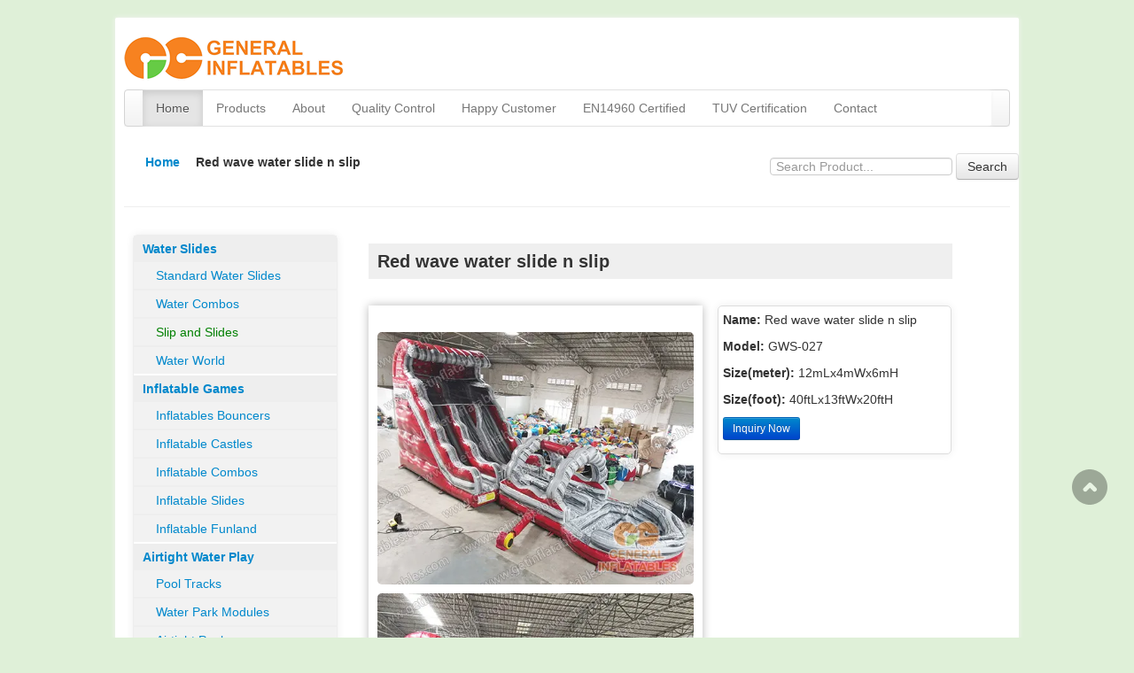

--- FILE ---
content_type: text/html; charset=utf-8
request_url: https://www.getinflatables.com/water-games/inflatable-water-game/2571.html
body_size: 4688
content:
<script>console.log(null);</script><!doctype html>
<html lang="en">

<head>
  <meta charset="UTF-8">
  <meta name="viewport" content="width=device-width" />
  <title>Red Wave Water Slide N Slip | Slip and Slides | Products | Getinflatables</title>
  <meta name="keywords" content="Red wave water slide n slip" />
  <meta name="description" content="">
  <meta name="google-translate-customization" content="c233f4b2d1e6645-8da10518b8e2d267-g2b85f640b25d5bd6-16">
  </meta>
  
    <style>
      .row-fluid {
        padding: 10px;
        word-wrap: break-word;
      }
      .row-fluid iframe {
        max-width: 100%;
      }
      .table-responsive {
        overflow-x: auto;
        -webkit-overflow-scrolling: touch;
      }
      .table-image-cell {
          width: 100px; 
      }
      .table-responsive .table tbody td {
          vertical-align: middle;
      }
      .bi-whatsapp::before, .bi-skype::before {
        line-height:40px !important;
      }
    </style>
  
  <link rel="canonical" href="https://www.getinflatables.com/water-games/inflatable-water-game/2571.html" />

<link rel="stylesheet" href="https://www.getinflatables.com/theme/get/css/bootstrap.css" media="screen">
<link rel="stylesheet" href="https://www.getinflatables.com/theme/get/css/bootstrap-responsive.css" media="screen">
<link rel="stylesheet" href="https://www.getinflatables.com/theme/get/css/style.css" media="screen">
<link rel="stylesheet" href="https://www.getinflatables.com/theme/get/css/lightbox.css" media="screen">
<link rel="stylesheet" href="https://cdn.jsdelivr.net/npm/bootstrap-icons@1.9.1/font/bootstrap-icons.css">



<style>
  .product-list {
    width: 200px;
    height: 260px;
  }

  .product-list img {
    width: 190px;
    height: 165px;
  }
</style>



<script async src="//translate.google.com/translate_a/element.js?cb=googleTranslateElementInit"></script>
<script>
var gaJsHost = (("https:" == document.location.protocol) ? "https://ssl." : "http://www.");
      document.write(unescape("%3Cscript src='" + gaJsHost + "google-analytics.com/ga.js' type='text/javascript'%3E%3C/script%3E"));
      try {
        var pageTracker = _gat._getTracker("UA-15726910-1");
        pageTracker._trackPageview();
      } catch (err) { }
       function googleTranslateElementInit() {
        new google.translate.TranslateElement({
          pageLanguage: 'en',
          layout: google.translate.TranslateElement.InlineLayout.SIMPLE
        }, 'google_translate_element');
      }
    </script>

<!-- Google tag (gtag.js) -->
<script async src="https://www.googletagmanager.com/gtag/js?id=G-WXEHQ1FXZ7"></script>
<script>
  window.dataLayer = window.dataLayer || [];
  function gtag(){dataLayer.push(arguments);}
  gtag('js', new Date());
  gtag('config', 'G-WXEHQ1FXZ7');
</script>

<!-- Matomo -->
<script>
  var _paq = window._paq = window._paq || [];
  /* tracker methods like "setCustomDimension" should be called before "trackPageView" */
  _paq.push(['trackPageView']);
  _paq.push(['enableLinkTracking']);
  (function() {
    var u="//analytics.getinflatables.com/";
    _paq.push(['setTrackerUrl', u+'matomo.php']);
    _paq.push(['setSiteId', '7']);
    var d=document, g=d.createElement('script'), s=d.getElementsByTagName('script')[0];
    g.async=true; g.src=u+'matomo.js'; s.parentNode.insertBefore(g,s);
  })();
</script>
<!-- End Matomo Code -->
<script>
window.axeptioSettings = {
  clientId: "665ed9fdc18b7beb706a5517",
};
(function(d, s) {
  var t = d.getElementsByTagName(s)[0], e = d.createElement(s);
  e.async = true; e.src = "//static.axept.io/sdk.js";
  t.parentNode.insertBefore(e, t);
})(document, "script");
</script></head>

<body>
  <div class="container">
    <div class="masthead">
  <h3 class="muted"><a href="https://www.getinflatables.com/"><img src="https://www.getinflatables.com/theme/get/images/logo.png"
        alt="Inflatable slides, obstacle course, slip and slide for sale"></a></h3>
  <div class="navbar">
    <div class="navbar-inner">
      <div class="container">
        <a class="btn btn-navbar" data-toggle="collapse" data-target=".nav-collapse">
          <span class="icon-bar"></span>
          <span class="icon-bar"></span>
          <span class="icon-bar"></span>
        </a>
        <div class="nav-collapse collapse">
          <ul class="nav">
            <li class="active"><a href="https://www.getinflatables.com/">Home</a></li>
            <li><a href="/product">Products</a></li>
                                  <li><a href="https://www.getinflatables.com/about.html">About</a></li>
                        <li><a href="https://www.getinflatables.com/quality-control.html">Quality Control</a></li>
                        <li><a href="https://www.getinflatables.com/happy-customers.html">Happy Customer</a></li>
                        <li><a href="https://www.getinflatables.com/rpii-en14960-certificate.html">EN14960 Certified</a></li>
                        <li><a href="https://www.getinflatables.com/tuv-certification.html">TUV Certification</a></li>
                        <li><a href="https://www.getinflatables.com/contact.html">Contact</a></li>
                        <div id="google_translate_element"></div>
          </ul>
        </div>
      </div>
    </div>
  </div>
</div>    <div class="row-fluid crumbs">
    <div class="span8">
        <span><a href="https://www.getinflatables.com/"><i class="icon-home"></i>Home</a></span>
        <span><i class="icon-chevron-right"></i>Red wave water slide n slip</span>
    </div>
    <div class="span4 list_sf">
        <form class="form-search" action="https://www.getinflatables.com/" method="get" name="search">
            <input name="controller" value="search" type="hidden">
            <input class="search-box" placeholder="Search Product..." required value="" name="s" type="text" />
            <button type="submit" name="Submit22" value="search" class="btn">Search</button>
        </form>
    </div>
</div>    <hr />
    <div class="row-fluid">
      <div class="span3">
    <div class="sidebar categories">
        <ul>
                        <li>
                <a>Water Slides</a>
                <ul class="drop">
                                        <li><a tabindex="-1" href="https://www.getinflatables.com/water-games/inflatable-water-game" >Standard Water Slides</a></li>
                                        <li><a tabindex="-1" href="https://www.getinflatables.com/water-games/combos" >Water Combos</a></li>
                                        <li><a tabindex="-1" href="https://www.getinflatables.com/slip-slides"  class="current" >Slip and Slides</a></li>
                                        <li><a tabindex="-1" href="https://www.getinflatables.com/water-world" >Water World</a></li>
                                    </ul>
            </li>
                        <li>
                <a>Inflatable Games</a>
                <ul class="drop">
                                        <li><a tabindex="-1" href="https://www.getinflatables.com/games/bouncers" >Inflatables Bouncers</a></li>
                                        <li><a tabindex="-1" href="https://www.getinflatables.com/games/castles" >Inflatable Castles</a></li>
                                        <li><a tabindex="-1" href="https://www.getinflatables.com/games/combos" >Inflatable Combos</a></li>
                                        <li><a tabindex="-1" href="https://www.getinflatables.com/games/slides" >Inflatable Slides</a></li>
                                        <li><a tabindex="-1" href="https://www.getinflatables.com/games/funland" >Inflatable Funland</a></li>
                                    </ul>
            </li>
                        <li>
                <a>Airtight Water Play</a>
                <ul class="drop">
                                        <li><a tabindex="-1" href="https://www.getinflatables.com/pool-tracks" >Pool Tracks</a></li>
                                        <li><a tabindex="-1" href="https://www.getinflatables.com/water-park-modules" >Water Park Modules</a></li>
                                        <li><a tabindex="-1" href="https://www.getinflatables.com/airtight-pools" >Airtight Pools</a></li>
                                        <li><a tabindex="-1" href="https://www.getinflatables.com/water-game" >Water Games</a></li>
                                        <li><a tabindex="-1" href="https://www.getinflatables.com/complete-water-parks" >Complete Water Parks</a></li>
                                        <li><a tabindex="-1" href="https://www.getinflatables.com/water-games/inflatable-boats" >Inflatable boats</a></li>
                                    </ul>
            </li>
                        <li>
                <a>Inflatable Sports</a>
                <ul class="drop">
                                        <li><a tabindex="-1" href="https://www.getinflatables.com/sports/obstacles" >Obstacle Courses</a></li>
                                        <li><a tabindex="-1" href="https://www.getinflatables.com/sports/sport" >Interactive Games</a></li>
                                        <li><a tabindex="-1" href="https://www.getinflatables.com/sports/mechanical" >Mechanical Games</a></li>
                                    </ul>
            </li>
                        <li>
                <a>Tents</a>
                <ul class="drop">
                                        <li><a tabindex="-1" href="https://www.getinflatables.com/tent/tents" >Inflatable Tents</a></li>
                                        <li><a tabindex="-1" href="https://www.getinflatables.com/tent/metal" >Metal Frame Tents</a></li>
                                    </ul>
            </li>
                        <li>
                <a>Advertising Inflatables</a>
                <ul class="drop">
                                        <li><a tabindex="-1" href="https://www.getinflatables.com/promotional/arches" >Inflatable Arches</a></li>
                                        <li><a tabindex="-1" href="https://www.getinflatables.com/promotional/airdancer" >Inflatable Air Dancers</a></li>
                                        <li><a tabindex="-1" href="https://www.getinflatables.com/promotional/balloons" >Inflatable Balloons</a></li>
                                        <li><a tabindex="-1" href="https://www.getinflatables.com/promotional/cartoons" >Inflatable Cartoons</a></li>
                                    </ul>
            </li>
                        <li>
                <a>Holiday Inflatables</a>
                <ul class="drop">
                                        <li><a tabindex="-1" href="https://www.getinflatables.com/holiday/halloween" >Halloween Inflatables</a></li>
                                        <li><a tabindex="-1" href="https://www.getinflatables.com/xmas" >Christmas Inflatables</a></li>
                                        <li><a tabindex="-1" href="https://www.getinflatables.com/easter" >Easter Inflatables</a></li>
                                    </ul>
            </li>
                        <li>
                <a>Accessories</a>
                <ul class="drop">
                                    </ul>
            </li>
                    </ul>
    </div>
</div>      <div class="span8">
        <div class="row-fluid p_title">
          <h1>Red wave water slide n slip</h1>
        </div>
        <div class="row-fluid">
          <div class="row-fluid span7 bigimg">
            <br />
            <p><a href="https://www.getinflatables.com/images/product/get/gws-27.webp" target="_blank"><img data-pinit="Red wave water slide n slip" alt="Red wave water slide n slip"
                  src="https://www.getinflatables.com/images/product/get/gws-27.webp" /></a></p>
                                    <p><a href="https://www.getinflatables.com/images/product/get/gws-27a.webp" target="_blank"><img data-pinit="Red wave water slide n slip" alt="Red wave water slide n slip"
                  src="https://www.getinflatables.com/images/product/get/gws-27a.webp" /></a></p>
                        <p><a href="https://www.getinflatables.com/images/product/get/gws-27b.webp" target="_blank"><img data-pinit="Red wave water slide n slip" alt="Red wave water slide n slip"
                  src="https://www.getinflatables.com/images/product/get/gws-27b.webp" /></a></p>
                        <p><a href="https://www.getinflatables.com/images/product/get/gws-27c.webp" target="_blank"><img data-pinit="Red wave water slide n slip" alt="Red wave water slide n slip"
                  src="https://www.getinflatables.com/images/product/get/gws-27c.webp" /></a></p>
                        
            
           
            

            <br />
            
          </div>
          <div class="row-fluid span5 pdata">
            <p><b>Name:</b> Red wave water slide n slip</p>
            <p id="proid"><b>Model:</b> GWS-027</p>
            <p><b>Size(meter):</b> 12mLx4mWx6mH</p>
            <p><b>Size(foot):</b> 40ftLx13ftWx20ftH</p>
	   <p>
                            <span class="badge badge-pill badge-info"></span>
                          </p>
            <p>
              <a href="#" id="like" data-product-id="2571"  class="btn btn-small btn-primary inquiry" type="button">Inquiry
                Now</a>
            </p>
            <div class="alert">
              <button type="button" class="close" data-dismiss="alert">��</button>
              Product has Added to the Cart, You can select more Products or <a href="">click here</a>
              submit the
              Inquiry,Enjoy
            </div>
          </div>
        </div>
                <hr />
        <div class="row-fluid">
          <b>You May Also Like:</b>
          <div class="related-pro-carousel">
            <ul class="thumbnails">
                            <li class="span3" style="width: 160px; height: 132px;">
                <a href="https://www.getinflatables.com/water-games/inflatable-water-game/232.html" class="thumbnail">
                  <img src="https://www.getinflatables.com/images/product/get/gws-23.webp" alt="GWS-023 Shark Mouth Gallery "
                    title="GWS-023 Shark Mouth Gallery " style="width: 160px; height: 132px;">
                </a>
              </li>
                            <li class="span3" style="width: 160px; height: 132px;">
                <a href="https://www.getinflatables.com/water-games/inflatable-water-game/242.html" class="thumbnail">
                  <img src="https://www.getinflatables.com/images/product/get/gws-33.webp" alt="GWS-033 Jungle slip"
                    title="GWS-033 Jungle slip" style="width: 160px; height: 132px;">
                </a>
              </li>
                            <li class="span3" style="width: 160px; height: 132px;">
                <a href="https://www.getinflatables.com/water-games/inflatable-water-game/257.html" class="thumbnail">
                  <img src="https://www.getinflatables.com/images/product/get/gws-48.webp" alt="GWS-048 Water Galley"
                    title="GWS-048 Water Galley" style="width: 160px; height: 132px;">
                </a>
              </li>
                            <li class="span3" style="width: 160px; height: 132px;">
                <a href="https://www.getinflatables.com/water-games/inflatable-water-game/1105.html" class="thumbnail">
                  <img src="https://www.getinflatables.com/images/product/get/gws-70.webp" alt="GWS-070 Race Slide"
                    title="GWS-070 Race Slide" style="width: 160px; height: 132px;">
                </a>
              </li>
                            <li class="span3" style="width: 160px; height: 132px;">
                <a href="https://www.getinflatables.com/water-games/inflatable-water-game/1576.html" class="thumbnail">
                  <img src="https://www.getinflatables.com/images/product/get/gws-140.webp" alt="GWS-140 Pirate slide N slip with pool"
                    title="GWS-140 Pirate slide N slip with pool" style="width: 160px; height: 132px;">
                </a>
              </li>
                            <li class="span3" style="width: 160px; height: 132px;">
                <a href="https://www.getinflatables.com/water-games/inflatable-water-game/1687.html" class="thumbnail">
                  <img src="https://www.getinflatables.com/images/product/get/gws-159a.webp" alt="GWS-159 Hoover Dam double lane water slide"
                    title="GWS-159 Hoover Dam double lane water slide" style="width: 160px; height: 132px;">
                </a>
              </li>
                            <li class="span3" style="width: 160px; height: 132px;">
                <a href="https://www.getinflatables.com/water-games/inflatable-water-game/1763.html" class="thumbnail">
                  <img src="https://www.getinflatables.com/images/product/get/gws-176.webp" alt="GWS-176 Water slide"
                    title="GWS-176 Water slide" style="width: 160px; height: 132px;">
                </a>
              </li>
                            <li class="span3" style="width: 160px; height: 132px;">
                <a href="https://www.getinflatables.com/water-games/inflatable-water-game/1836.html" class="thumbnail">
                  <img src="https://www.getinflatables.com/images/product/get/gws-195.webp" alt="GWS-195 Triple slide slip with pool"
                    title="GWS-195 Triple slide slip with pool" style="width: 160px; height: 132px;">
                </a>
              </li>
                          </ul>
          </div>
        </div>
      </div>
    </div>
    <hr />
<div class="row-fluid footer">
  <div class="span6">
    <img src="https://www.getinflatables.com/theme/get/images/ces.jpg" alt="ces">
    <ul class="social-icons social-icons-big">
            <li class="social-icons-whatsapp"><a href="https://api.whatsapp.com/send?phone=008618819167970" target="_blank" title="WhatsApp"><i
            class="bi bi-whatsapp"></i></a></li>
                                    <li class="social-icons-skype"><a href="skype:sales5@getinflatables.com?call" target="_blank" title="Skype"><i class="bi bi-skype"></i></a>
      </li>
                      </ul>
  </div>
  <div class="span6">
    <b>E-mail: </b> <a rel="nofollow" href="/cdn-cgi/l/email-protection#8ffceee3eafccfe8eafbe6e1e9e3eefbeeede3eafca1ece0e2"><span class="__cf_email__" data-cfemail="2b584a474e586b4c4e5f42454d474a5f4a49474e5805484446">[email&#160;protected]</span></a><br>
    <b>Phone number: </b>(0086)-20-84209466 ext.8005<br>
    <b>Fax number: </b>(0086)-20-89014224<br>
    <b>Office address: </b> Choice Plaza, No.448 Guang Zhou Da Dao Nan, Guangzhou, China PC: 510300.<br>
    <b>Factory address: </b> NO.8-4, BEIDA ROAD, HUADONG TOWN, HUADU DISTRICT, GUANGZHOU, CHINA PC: 510800<br>
  </div>
</div>
<div class="row-fluid cp">
  <p>Copyright © 2007-2026 General Group Co.,Ltd.</p>
 </div>
<div class="scrollup">
  <a href="#">Top</a>
</div>
<script data-cfasync="false" src="/cdn-cgi/scripts/5c5dd728/cloudflare-static/email-decode.min.js"></script><script>
var Tawk_API=Tawk_API||{}, Tawk_LoadStart=new Date();
(function(){
var s1=document.createElement("script"),s0=document.getElementsByTagName("script")[0];
s1.async=true;
s1.src='https://embed.tawk.to/5de6035643be710e1d2044c2/default';
s1.charset='UTF-8';
s1.setAttribute('crossorigin','*');
s0.parentNode.insertBefore(s1,s0);
})();
</script>
<script src="/static/js/analytics.js"></script>
<script>
  if (window.Analytics) {
    window.Analytics.init({
      site_id: '4'
    });
  }
</script>
    <script src="https://www.getinflatables.com/theme/get/js/lightbox.js"></script>
  <script src="https://ajax.googleapis.com/ajax/libs/jquery/1.9.1/jquery.min.js"></script>
  
  <script>
    $(document).ready(function () {
      $("#like").click(function () {
        let productId = $(this).data("product-id");
        addToLike(productId);
      });
      function addToLike(productId) {
        let clickCount = $('.count').text();
        $.ajax({
          type: "POST",
          url: "/cart.php",
          data: {action: 'add_to_quote', id: productId},
          success: function (response) {
            window.location.href = "/quote.html";
          }
        });
      }
    });
  </script>
  
<script defer src="https://static.cloudflareinsights.com/beacon.min.js/vcd15cbe7772f49c399c6a5babf22c1241717689176015" integrity="sha512-ZpsOmlRQV6y907TI0dKBHq9Md29nnaEIPlkf84rnaERnq6zvWvPUqr2ft8M1aS28oN72PdrCzSjY4U6VaAw1EQ==" data-cf-beacon='{"version":"2024.11.0","token":"1847d8147af9437d885627f02a6960ea","r":1,"server_timing":{"name":{"cfCacheStatus":true,"cfEdge":true,"cfExtPri":true,"cfL4":true,"cfOrigin":true,"cfSpeedBrain":true},"location_startswith":null}}' crossorigin="anonymous"></script>
</body>

</html>

--- FILE ---
content_type: text/css
request_url: https://www.getinflatables.com/theme/get/css/style.css
body_size: 1616
content:
body {
  padding-top: 20px;
  padding-bottom: 60px;
  background: #dff0d8;
} /* Custom container */
.container {
  margin: 0 auto;
  max-width: 1000px;
  background: #fff;
  box-shadow: 0 0 5px #f4f4f4;
  padding: 10px;
  border-radius: 2px;
}
.navbar-inner .container {
  padding: 0;
}
li#sf {
  float: right;
}
.jumbotron {
  padding: 12px;
}
.thumbnails li {
  border-radius: 5px;
  box-shadow: 0 0 10px #ccc;
}
.thumbnails li:hover {
  box-shadow: 0 0 10px #ddd;
}
.thumbnails .caption p {
  margin: 3px 0;
}
.caption a.btn {
  margin-top: 10px;
}
.news ul li {
  margin: 5px 0;
  text-overflow: ellipsis;
}
.more {
  font-weight: bold;
  float: right;
}
.footer {
  font-size: 12px;
}
.cp {
  text-align: center;
  font-weight: bold;
}
.affix {
  top: 20px;
  width: 228px;
}
.sidebar {
  border: 1px solid #eee;
  border-radius: 5px;
  box-shadow: 0 0 10px #eee;
}
.crumbs {
  font-weight: bold;
}
.list_sf {
  text-align: right;
}
.form-search {
  margin-bottom: 0;
}
.categories ul {
  margin: 0;
  list-style: none;
  font-weight: bold;
}
.categories ul li ul li {
  margin: 0 0 2px 0;
  background: #f2f2f2;
  padding-left: 15px;
}
.categories ul li ul li a:hover,
.categories  a.current {
  color: green;
}
.categories ul li ul {
  font-weight: normal;
  background: #eee;
}
.categories ul li {
  background: #eee;
  margin-bottom: 2px;
}
.categories ul li a {
  display: block;
  padding: 5px 0 5px 10px;
}
.pro_name {
  margin-top: 10px;
  margin-left: 10px;
}
.meta {
  padding: 10px;
}
.bigimg {
  box-shadow: 0 0 10px #bbb;
}
.bigimg img {
  border-radius: 5px;
}
.pdata {
  border-radius: 5px;
  box-shadow: 0 0 10px #eee;
  border: 1px solid #ddd;
  padding: 5px;
}
.p_title h1 {
  font-size: 20px;
  background: #efefef;
  margin-top: 0;
  padding-left: 10px;
}
ul.desc {
  font-size: 12px;
  list-style: none;
  margin-left: 0;
}
ul.desc li {
  margin-bottom: 5px;
  line-height: 1.5;
}
img.alignleft {
  float: left;
  padding: 5px 10px 0 0;
}
img.alignright {
  float: right;
  padding: 5px 0 0 10px;
}
.about {
  line-height: 1.625;
}
.about p {
  margin-bottom: 20px;
}
.scrollup {
  position: fixed;
  right: 30px;
  bottom: 150px;
  width: 40px;
  height: 40px;
  text-indent: -9999px;
  opacity: 0.3;
  background: url(../images/top.png) no-repeat;
}
.pagination a {
  border: 1px solid #e5e5e5;
  padding: 5px 10px;
  margin-left: 5px;
}
.pagination strong {
  margin-left: 5px;
}
.pagination a:hover,
.pagination a.current {
  background: #4abefb;
}

.pagination strong {
  padding: 5px 10px;
  background: #4abefb;
}
.contact h1 {
  font-size: 20px;
  padding: 0;
  margin: 0;
}
.live {
  width: 150px;
  height: auto;
  position: fixed;
  top: 30%;
  right: 50px;
}
.cart_remove {
  margin-left: 15px;
}
.table_head {
  background: #ddd;
  color: green;
  font-weight: bold;
}
.addressbook {
  margin-bottom: 100px;
  line-height: 2;
}
.addressbook h3 {
  font-size: 16px;
}
.alert {
  display: none;
}
.sfrompage {
  width: 100%;
}
.caption p,
.pro_name {
  white-space: nowrap;
  overflow: hidden;
  text-overflow: ellipsis;
}
.catedesc {
  margin-bottom: 20px;
  background: #f2f2f2;
  padding: 10px;
}
.catedesc h1 {
  font-size: 28px;
}
span.prev {
  margin-left: 20px;
}
.pn_prod {
  padding: 15px 0;
}
.qc h3 {
  font-size: 15px;
  margin-bottom: 0;
}
.qc .caption p {
  white-space: normal;
}

.happy ul {
  list-style: decimal;
  list-style-position: inside;
}
.happy ul li {
  border-bottom: 1px dotted #aaa;
}
.happy ul li div.details {
  display: none;
  padding-left: 10px;
  margin-bottom: 20px;
}
.tagline {
  margin-left: 20px;
}
.happy ul li div.current {
  display: block;
}

#method_Email label,
#method_Phone label,
#method_Fax label {
  float: left;
  width: 30%;
}
.controls .span2 {
  text-align: center !important;
}

span.req {
  color: red;
}
#google_translate_element {
  margin: 6px 0 0;
}

/* Social Icons */
.social-icons {
  margin: 0;
  padding: 0;
  width: auto;
}

.social-icons li {
  display: inline-block;
  margin: -1px 1px 0 0;
  padding: 0;
  border-radius: 100%;
  overflow: visible;
}

.social-icons li a {
  transition: all 0.2s ease;
  border-radius: 100%;
  display: block;
  height: 28px;
  line-height: 28px;
  width: 28px;
  text-align: center;
  color: #333 !important;
  text-decoration: none;
  font-size: 12.8px;
  font-size: 0.8rem;
  text-decoration: none;
}

.social-icons li:hover a {
  background: #151719;
  color: #fff !important;
}

.social-icons li:hover.social-icons-twitter a {
  background: #1aa9e1 !important;
}

.social-icons li:hover.social-icons-facebook a {
  background: #3b5a9a !important;
}

.social-icons li:hover.social-icons-linkedin a {
  background: #0073b2 !important;
}

.social-icons li:hover.social-icons-rss a {
  background: #ff8201 !important;
}

.social-icons li:hover.social-icons-googleplus a {
  background: #dd4b39 !important;
}

.social-icons li:hover.social-icons-pinterest a {
  background: #cc2127 !important;
}

.social-icons li:hover.social-icons-youtube a {
  background: #c3191e !important;
}

.social-icons li:hover.social-icons-instagram a {
  background: #7c4a3a !important;
}

.social-icons li:hover.social-icons-skype a {
  background: #00b0f6 !important;
}

.social-icons li:hover.social-icons-email a {
  background: #dd4b39 !important;
}

.social-icons li:hover.social-icons-vk a {
  background: #6383a8 !important;
}

.social-icons li:hover.social-icons-xing a {
  background: #1a7576 !important;
}

.social-icons li:hover.social-icons-tumblr a {
  background: #304e6c !important;
}

.social-icons li:hover.social-icons-reddit a {
  background: #ff4107 !important;
}

.social-icons li:hover.social-icons-whatsapp a {
  background: #25d366 !important;
}

.social-icons.social-icons-dark li a {
  background: #181818;
}

.social-icons.social-icons-dark li a i {
  color: #fff;
}

.social-icons.social-icons-dark-2 li a {
  background: #272a2e;
}

.social-icons.social-icons-dark-2 li a i {
  color: #fff;
}

.social-icons.social-icons-transparent li {
  box-shadow: none;
}

.social-icons.social-icons-transparent li a {
  background: transparent;
}

.social-icons.social-icons-icon-gray li a {
  color: #777 !important;
}

.social-icons.social-icons-icon-gray li:hover a {
  color: #fff !important;
}

.social-icons.social-icons-icon-light li a i {
  color: #fff;
}

.social-icons.social-icons-icon-light.social-icons-clean li a i {
  color: #fff !important;
}

.social-icons.social-icons-medium li a,
.social-icons.social-icons-md li a {
  height: 33px;
  line-height: 33px;
  width: 33px;
  font-size: 14.4px;
  font-size: 0.9rem;
}

.social-icons.social-icons-big li a,
.social-icons.social-icons-lg li a {
  height: 48px;
  line-height: 50px;
  width: 48px;
}

@media (max-width: 400px) {
  .social-icons.social-icons-big li a,
  .social-icons.social-icons-lg li a {
    height: 38px;
    line-height: 40px;
    width: 38px;
  }
}

.social-icons.social-icons-opacity-light li a {
  background: rgba(255, 255, 255, 0.04);
}

.social-icons.social-icons-clean-with-border li a {
  background: transparent;
  color: #fff !important;
  border: 1px solid rgba(255, 255, 255, 0.1);
}

.social-icons.social-icons-clean-with-border.social-icons-clean-with-border-border-grey
  li
  a {
  border: 1px solid #e7e7e7;
}

.social-icons.social-icons-clean-with-border.social-icons-clean-with-border-icon-dark
  li
  a {
  color: #212121 !important;
}

.social-icons.social-icons-clean-with-border.social-icons-clean-with-border-icon-dark
  li:hover
  a {
  color: #fff !important;
}

.social-icons:not(.social-icons-opacity-light):not(.social-icons-transparent):not(.social-icons-clean):not(.social-icons-clean-with-border):not(.social-icons-dark):not(.social-icons-dark-2):not(.custom-social-icons)
  li {
  box-shadow: 0 1px 1px 0 rgba(0, 0, 0, 0.2);
}

.social-icons:not(.social-icons-opacity-light):not(.social-icons-transparent):not(.social-icons-clean):not(.social-icons-clean-with-border):not(.social-icons-dark):not(.social-icons-dark-2):not(.custom-social-icons)
  li
  a {
  background: #e5e5e5;
}

.social-icons-dark.social-icons-clean li a,
.social-icons-dark-2.social-icons-clean li a {
  background: transparent;
  color: #fff !important;
}
